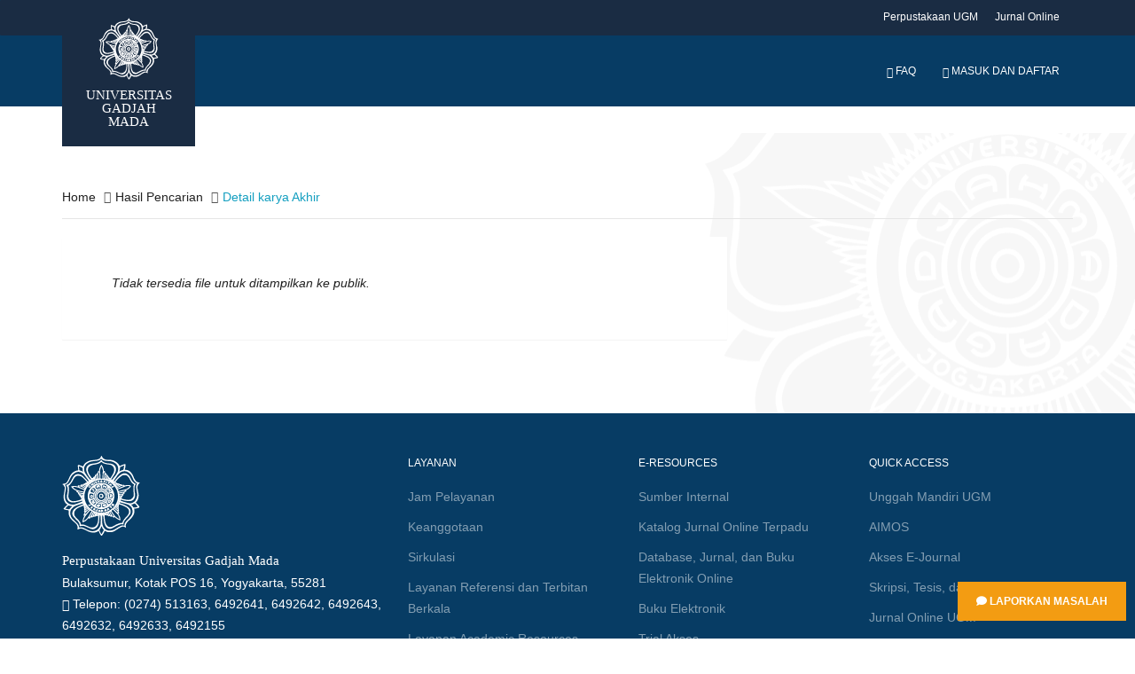

--- FILE ---
content_type: text/html; charset=UTF-8
request_url: http://etd.repository.ugm.ac.id/penelitian/detail/31752
body_size: 4845
content:
<!DOCTYPE html>
<!--[if IE 8]>         <html class="ie8"> <![endif]-->
<!--[if IE 9]>         <html class="ie9 gt-ie8"> <![endif]-->
<!--[if gt IE 9]><!--> 
<html class="gt-ie8 gt-ie9 not-ie"> <!--<![endif]-->
	<head>
				<title>Theses and Dissertations Repository | ETD UGM</title>
		<meta charset="UTF-8">
		<meta name="viewport" content="width=device-width, initial-scale=1, maximum-scale=1, user-scalable=no">
		<meta name="csrf-token" content=""/>
		<meta name="csrf-name" content="ci_csrf_token"/>
		<meta name="csrf-cookie" content="csrf_ugmfw_cookie"/>
		
		<meta name="keywords" content="">
		<meta name="description" content="">
        <meta name="citation_title" content="">
        <meta name="citation_author" content="">
        <!--  <meta name="citation_author" content=""> -->
        <meta name="citation_date" content="">
        <meta name ="citation_dissertation_institution" content="">
        
        <meta name="DC.title" content="">
        <meta name="DC.creator" content="">
        <!-- <meta name="DC.creator" content="">  -->
        <meta name="DC.issued" content="">
        <meta name="DC.publisher" content="">
        <meta name="DC.description" content="">
        
<!-- 		<link href="https://fonts.googleapis.com/css?family=Lora:400,400i,700|Montserrat:400,700|Open+Sans:400,400i,700,700i" rel="stylesheet"> -->
		<link rel="stylesheet" type="text/css" href="https://etd.repository.ugm.ac.id//ugmfw-assets/ugm-html/assets/css/style.css">
		<link rel="stylesheet" type="text/css" href="https://cdn.datatables.net/responsive/2.2.3/css/responsive.dataTables.min.css">
		<link rel="stylesheet" type="text/css" href="https://cdn.datatables.net/1.10.19/css/dataTables.bootstrap.min.css">
		<link rel="stylesheet" href="https://use.fontawesome.com/releases/v5.3.1/css/all.css" integrity="sha384-mzrmE5qonljUremFsqc01SB46JvROS7bZs3IO2EmfFsd15uHvIt+Y8vEf7N7fWAU" crossorigin="anonymous">
		<link rel="shortcut icon" type='image/x-icon' href="https://etd.repository.ugm.ac.id//ugmfw-assets/ugm-html/assets/images/ugm_favicon.png">
		<link href="https://cdnjs.cloudflare.com/ajax/libs/select2/4.0.6-rc.0/css/select2.min.css" rel="stylesheet" />
		<!-- custom css -->
			</head>
	<body>
		<div style="position:fixed; bottom:10px; right:0px;padding:10px;z-index:10000">
    	<a href="http://ugm.id/172" target="_blank" class="btn btn-warning"><i class="fa fa-comment"></i> Laporkan Masalah</a>
	</div>
		<header id="header" class="header-fancy">
			
			<!-- <header id="header"> -->
<nav class="navbar navbar-default topbar">
    <div class="container">
        <div class="header-nav">
            <button class="nav-more"><i class="ion ion-android-more-vertical"></i></button>
            <ul class="nav navbar-nav">
                <li><a href="http://lib.ugm.ac.id/" target="_blank">Perpustakaan UGM</a></li>
                <li><a href="http://ezproxy.ugm.ac.id/" target="_blank">Jurnal Online</a></li>
<!--                 <li><a href="http://ezproxy.ugm.ac.id/" target="_blank">Discovery Search</a></li> -->
            </ul>
        </div>
    </div>
</nav>
<div class="container">
    <div class="navbar-header">
        <a href="https://etd.repository.ugm.ac.id/" class="navbar-brand">
            <img src="https://etd.repository.ugm.ac.id//ugmfw-assets/ugm-html/assets/images/ugm_header.png" alt="Universitas Gadjah Mada" class="img-responsive">
            <span>Universitas Gadjah Mada</span>
        </a>
        <button type="button" class="navbar-toggle collapsed" data-toggle="collapse" data-target="#navbar" aria-expanded="false" aria-controls="navbar">
        <span class="sr-only">Toggle navigation</span>
        <span class="icon-bar"></span>
        <span class="icon-bar"></span>
        <span class="icon-bar"></span>
        </button>
    </div>
    <nav id="navbar" class="navbar navbar-collapse navbar-default collapse">
        <ul class="nav navbar-nav navbar-right">
            <li><a><span id="countdown" class="timer"></span></a></li>
            <li><a href="https://etd.repository.ugm.ac.id/home/faq"><span class="glyphicon glyphicon-question-sign
            "></span> FAQ</a></li>
                            <li><a href="https://etd.repository.ugm.ac.id/signin"><span class="glyphicon glyphicon-user"></span> Masuk dan Daftar</a></li>
                        </ul>
        </ul>
    </nav>
</div>
<!-- <div id="queue"></div> -->

<!--Start Show Session Expire Warning Popup here -->
    <div class="modal fade in" id="session-expire-warning-modal" aria-hidden="true" data-keyboard="false" tabindex="-1" role="dialog" aria-labelledby="myModalLabel">
        <div class="modal-backdrop" role="document">
            <div class="modal-content">

                <div class="modal-header">                 
                    <h4 class="modal-title">Notifikasi Sesi Pemakaian Komputer</h4>
                </div>

                <div class="modal-body">
                    Sesi Pemakaian Komputer Anda Segera Berakhir 5 Menit Lagi Secara System, Segera Persiapkan Anda.  Terima Kasih.
                </div>

                <div class="modal-footer">
                    <button id="btnSessionExpiredCancelled" type="button" class="btn btn-default" data-dismiss="modal"
                    style="padding: 6px 12px; margin-bottom: 0; font-size: 14px; font-weight: normal; border: 1px solid transparent;
                    border-radius: 4px; background-color: #428bca; color: #FFF;">OK Mengerti</button>
                </div>

            </div>

        </div>

    </div>
    <!--End Show Session Expire Warning Popup here -->

<!--InSystem Antrian  Javascript Code Akses Private IP-->
<!-- <div class="modal fade bs-example-modal-lg" id="modal-inactive" tabindex="-1" role="dialog" aria-labelledby="myModalLabelEmail"> -->
<!--     <div class="modal-dialog modal-lg" role="document"> -->
<!--         <div class="modal-content"> -->
<!--             <div class="modal-header"> -->
<!--                 <button type="button" class="close" data-dismiss="modal" aria-label="Close"><span aria-hidden="true">&times;</span></button> -->
<!--                 <h4 class="modal-title" id="myModalLabelEmail">Confirm</h4> -->
<!--             </div> -->
<!--             <div class="modal-body"> -->
<!--                 <div class="container-fluid"> -->
<!--                     <h2>Apakah Anda Masih Disitu?</h2> -->
<!--                 </div> -->
<!--             </div> -->
<!--             <div class="modal-footer"> -->
<!--                 <button type="button" class="btn btn-primary" data-dismiss="modal">ClickMe</button> -->
<!--             </div> -->
<!--         </div> -->
<!--     </div> -->
<!-- </div> -->
<style>
.modal-header {
    background-color: #003D62;
    color: #fff;
}
</style>

		</header>
		<!-- content start here -->
		<div id="body">
			<style> 
	.title{
		font-size:22px;
		font-weight:bold;
		color:#666
	}
</style>
<section id="newsfeed" class="section-page">
    <div class="container">
        <ul class="breadcrumb">
            <li><a href="https://etd.repository.ugm.ac.id/home">Home</a></li> 
            <li><a href="#" onclick="history.back()">Hasil Pencarian</a></li>
            <li class="active">Detail karya Akhir</li>
        </ul>
        <div class="row">
            <div class="col-lg-8">
                 
                        <div role="tabpanel" class="tab-pane" id="filepdf">
                            <div class="panel">
                            <div class="panel-body">    
                             <div class="col-lg-12">
                             
                            </div>
                            <ol class="category">
                            <br><em>Tidak tersedia file untuk ditampilkan ke publik.</em>                            <!-- IDE.Yarray(0) {
}
-->                                      
                            </ol>
                            
	                          	<div class="col-lg-12">	                             
	                             <iframe id="pdf_reviewer" src="" allowfullscreen webkitallowfullscreen style="border:0px;width:100%;min-height:500px"></iframe>		
	                            </div>                           
                                </div>
                            </div>
                        </div>
                    </div>
                </div>
            </div>
           
             <!-- Side Bar Hiden-->
             <!--
            <div class="col-lg-4">
                <div class="row">
                    <div class="col-lg-6">
                        <img src="https://etd.repository.ugm.ac.id//ugmfw-assets/images/pdf.png" alt="" class="img-rounded img-responsive" width="150" height="150">
                    </div>
                    <div class="col-lg-6 text-center">
                        <h2>Dokumen</h2>
                    </div>
                </div>
                <ul class="list-group">
                    <li class="list-group-item">Cras justo odio</li>
                    <li class="list-group-item">Dapibus ac facilisis in</li>
                    <li class="list-group-item">Morbi leo risus</li>
                    <li class="list-group-item">Porta ac consectetur ac</li>
                    <li class="list-group-item">Vestibulum at eros</li>
                </ul>
            </div>-->
            <!-- Side Bar Hiden-->
            
            
        </div>
    </div>

</section>
<style type="text/css">
.opac-content {
margin-top: 40px;
}
.opac-content p {
font-size: 18px;
}
p.penulis {
font-size: 16px;
color: #003E61;
}
p.keyword {
font-size: 14px;
}
.abstrak {
margin-top: 30px;

}
p.abstrak {
text-indent: 4em;
text-align: justify;
margin-top: 10px;
}
}
.nav-tabs > li.active > a, .nav-tabs > li.active > a:hover, .nav-tabs > li.active > a:focus{
color: #073C64;
font-weight: bold;
}
.nav-tabs > li.active > a{
color: #003E61;
font-weight: bold;
}
</style>
<script type="text/javascript" src="https://etd.repository.ugm.ac.id/ugmfw-assets/opac_home/jquery.min.js"></script>
<script src="https://etd.repository.ugm.ac.id/ugmfw-assets/pdfjs/pdf.worker.js"></script>
<script>
$('[data-toggle="tabajax"]').click(function(e) {
    var $this = $(this),
        loadurl = $this.attr('href'),
        targ = $this.attr('data-target');

    $.get(loadurl, function(data) {
        $(targ).html(data);
    });

    $this.tab('show');
    return false;
});
</script>
<!--menampilkan  pdf file By Dedy P FISIPOL UGM -->
<script>
    $(document).ready(function(){
    	$("#pdf_reviewer").css('min-height','0px');
    	$("#pdf_reviewer").css('height','0px'); 
        $('.view_btn').click(function(e){
        	$("#pdf_reviewer").css('min-height','800px');                 	
        	$("#pdf_reviewer").prop('src',$(this).attr('href'));        	
        	return false;
        });
        
        $(document.head).append('<meta name="keywords" content="">')
        $(document.head).append('<meta name="citation_title" content="">')
        $(document.head).append('<meta name="citation_author" content="">')
        $(document.head).append('<meta name="citation_date" content="">')
        $(document.head).append('<meta name="citation_dissertation_institution" content="">')
        $(document.head).append('<meta name="DC.title" content="">')
        $(document.head).append('<meta name="DC.creator" content="">')
        $(document.head).append('<meta name="DC.issued" content="">')
        $(document.head).append('<meta name="DC.publisher" content="">')

        console.log(document.head)
});

</script>		</div>
		<footer id="footer">
			<div class="footer-body">
				<div class="container">
					<div class="row">
						<div class="col-md-4 col-sm-5 footer-brand-wrapper">
							<a href="#" class="footer-brand"><img src="https://etd.repository.ugm.ac.id//ugmfw-assets/ugm-html/assets/images/ugm_footer.png" alt="Universitas Gadjah Mada"></a>
							<address>
								<strong>Perpustakaan Universitas Gadjah Mada</strong><br>
								Bulaksumur, Kotak POS 16, Yogyakarta, 55281<br>
								<span class="glyphicon glyphicon-earphone"></span> Telepon: <a href="#">(0274) 513163, 6492641, 6492642, 6492643, 6492632, 6492633, 6492155</a><br>
								<span class="fa fa-fax"></span> Faks: <a href="tel:+62-274-513163">(0274) 513163</a><br>
								<span class="glyphicon glyphicon-envelope"></span> E-mail: <a href="emailto:info@ugm.ac.id"> library@ugm.ac.id</a>
							</address>
						</div>
						<div class="col-md-8 col-sm-7 footer-menu-wrapper">
							<div class="row">
								<div class="col-md-4 col-sm-6 widget">
									<div class="widget-header">
										<h3 class="widget-title">LAYANAN</h3>
									</div>
									<div class="menu-footer">
										<ul class="menu">
											<li><a href="http://lib.ugm.ac.id/ind/?page_id=22">Jam Pelayanan</a></li>
											<li><a href="http://lib.ugm.ac.id/ind/?page_id=36">Keanggotaan</a></li>
											<li><a href="http://lib.ugm.ac.id/ind/?page_id=32">Sirkulasi</a></li>
											<li><a href="http://lib.ugm.ac.id/ind/?page_id=82">Layanan Referensi dan Terbitan Berkala</a></li>
											<li><a href="http://lib.ugm.ac.id/ind/?page_id=94">Layanan Academic Resources Center (ETD & KKI)</a></li>
											<li><a href="http://lib.ugm.ac.id/ind/?page_id=97">Koleksi Hatta dan Koleksi Langka</a></li>
											<li><a href="http://lib.ugm.ac.id/ind/?page_id=102">Windows of the World</a></li>
										</ul>
									</div>
								</div>
								<div class="col-md-4 col-sm-6 widget">
									<div class="widget-header">
										<h3 class="widget-title">E-Resources</h3>
									</div>
									<div class="menu-footer">
										<ul class="menu">
											<li><a href="http://lib.ugm.ac.id/ind/?page_id=185">Sumber Internal</a></li>
											<li><a href="http://lib.ugm.ac.id/ind/?page_id=109">Katalog Jurnal Online Terpadu</a></li>
											<li><a href="http://lib.ugm.ac.id/ind/?page_id=194">Database, Jurnal, dan Buku Elektronik Online</a></li>
											<li><a href="http://lib.ugm.ac.id/ind/?page_id=199">Buku Elektronik</a></li>
											<li><a href="http://lib.ugm.ac.id/ind/?page_id=206">Trial Akses</a></li>
										</ul>
									</div>
								</div>
								<div class="col-md-4 col-sm-6 widget">
									<div class="widget-header">
										<h3 class="widget-title">Quick Access</h3>
									</div>
									<div class="menu-footer">
										<ul class="menu">
											<li><a href="https://unggah.etd.ugm.ac.id/">Unggah Mandiri UGM</a></li>
											<li><a href="https://aimos.ugm.ac.id/">AIMOS</a></li>
											<li><a href="http://lib.ugm.ac.id/ind/?page_id=1498">Akses E-Journal</a></li>
											<li><a href="http://lib.ugm.ac.id/ind/?page_id=248">Skripsi, Tesis, dan Disertasi</a></li>
											<li><a href="https://jurnal.ugm.ac.id/">Jurnal Online UGM</a></li>
											<li><a href="http://i-lib.ugm.ac.id/">Back Issue Jurnal UGM</a></li>
											<li><a href="http://langka.lib.ugm.ac.id/">Koleksi Langka</a></li>
											<li><a href="http://lib.ugm.ac.id/ind/?page_id=257">Katalog Online</a></li>
											<li><a href="http://repository.ugm.ac.id/">Repository UGM</a></li>
										</ul>
									</div>
								</div>
							</div>
						</div>
					</div>
				</div>
			</div>
			<div class="footer-copyright">
				<div class="container">
					<div class="row">
						<div class="col-md-3 col-sm-4"><p class="copyright">&copy; 2018 Universitas Gadjah Mada</p></div>
						<div class="col-md-9 col-sm-8">
							<p class="site-menu text-right">
								<a href="#">Aturan Penggunaan</a>
								<a href="#">Peta Situs</a>
								<a href="#">Kontak</a>
							</p>
						</div>
					</div>
				</div>
			</div>
		</footer>
		<div id="switcher"></div>
		<script type="text/javascript" src="https://code.jquery.com/jquery-3.3.1.js"></script>
		<script type="text/javascript" src="https://etd.repository.ugm.ac.id//ugmfw-assets/ugm-html/assets/js/bootstrap.min.js"></script>
		<script type="text/javascript" src="https://etd.repository.ugm.ac.id//ugmfw-assets/ugm-html/assets/js/slick.min.js"></script>
		<script type="text/javascript" src="https://etd.repository.ugm.ac.id//ugmfw-assets/ugm-html/assets/js/jquery.pin.min.js"></script>
		<script type="text/javascript" src="https://etd.repository.ugm.ac.id//ugmfw-assets/ugm-html/assets/js/jquery.nav.js"></script>
		<script type="text/javascript" src="https://etd.repository.ugm.ac.id//ugmfw-assets/ugm-html/assets/js/jquery.matchHeight-min.js"></script>
		<script type="text/javascript" src="https://etd.repository.ugm.ac.id//ugmfw-assets/ugm-html/assets/js/apps.js"></script>
		<script type="text/javascript" src="https://cdn.datatables.net/1.10.19/js/jquery.dataTables.min.js"></script>
		<script type="text/javascript" src="https://cdn.datatables.net/1.10.19/js/dataTables.bootstrap.min.js"></script>
		
		<script src="https://cdnjs.cloudflare.com/ajax/libs/select2/4.0.6-rc.0/js/select2.min.js"></script>
		<!-- custom js -->
				<div id="fb-root"></div>
		<script>(function(d, s, id) {
		var js, fjs = d.getElementsByTagName(s)[0];
		if (d.getElementById(id)) return;
		js = d.createElement(s); js.id = id;
		js.src = "//connect.facebook.net/id_ID/sdk.js#xfbml=1&version=v2.8";
		fjs.parentNode.insertBefore(js, fjs);
		}(document, 'script', 'facebook-jssdk'));</script>
		<script type="text/javascript">
			// rename myToken as you like
		    window.ugmfw_csrf =  {"csrfToken":null};
		</script>
		<!-- Global site tag (gtag.js) - Google Analytics -->
		<script async src="https://www.googletagmanager.com/gtag/js?id=UA-19343927-13"></script>
		<script>
		  window.dataLayer = window.dataLayer || [];
		  function gtag(){dataLayer.push(arguments);}
		  gtag('js', new Date());
		
		  gtag('config', 'UA-19343927-13');
		</script>
				    

	</body>
</html>